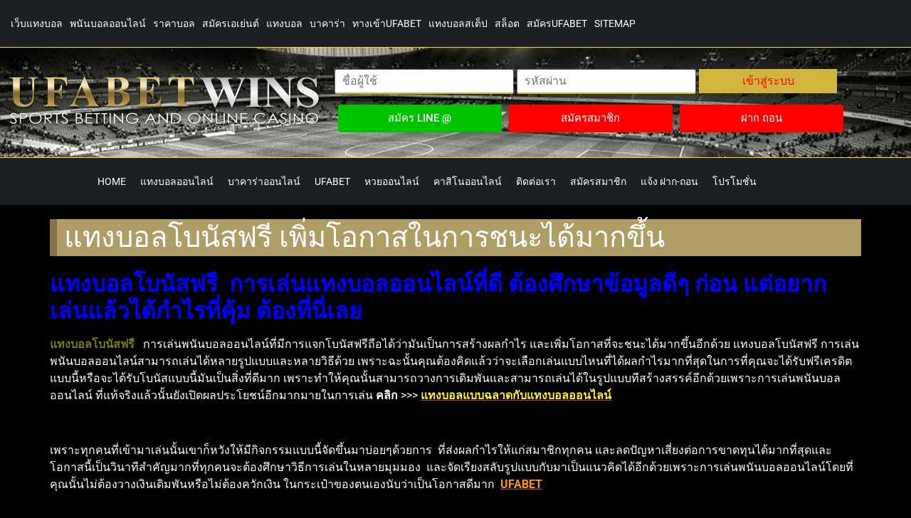

--- FILE ---
content_type: text/html; charset=UTF-8
request_url: https://auth1.ufalogin.co/get_data.php
body_size: 510
content:
["CRh7zb\/eUJndTtR1T6ffwRE8tK0+jXp1e2YolnbHOZ7V9ALN79Aoa24uyCGfrWXqxRegyd1jWN7FfebYGdVHBBUIVTfC8aFKYaUkb6WVvKTrg5oNLahOQWJeb8al6C\/SuPOOYfpN\/8cE+MGDZsvoYtPaVSpNMCv6DTn5S27ZZCft5V+W+0mIydoZ9GfBbYTE6yWtFvztgDlf4VyrgqsyQUz9ra6CC++p6SmQG4CU9fRgvOZS5E9\/yfJK6Uz5a1G53DN5+5zO84aC1WCQPccML9frXVF22Tkyo\/IJozUYDveDvxw2ybAsiZ4xKB2j8DX3KFqayg924n0CtSGBz7k8Elj1tRSg\/PEwfvs6\/ZXDzKjqxwS8\/G5GC66JCi4xjNJvcL\/LCR+GMagKk\/6Q2SbNwQ==","uLeCSpsLRcWyk33bqmcFR2OgOqOL9E92P\/yVPaFcmT0q+ocTrsPK4fNFilc4IFgFTrQHZxbKlBZTR8dnFheD1YuBzPFcgTpRPyoTDvWKqzoI6k8XIwIzQZ1RYkhtr9k7azle1fa8L\/NDlVKTsH0zqv9OKkNYvKx4hk\/xkqqlMZybb0c22y0ZGrmW6qnm2zwKqFbfsF\/f3BqbnYTFArsiAot\/kt\/NPGwaet\/MgrbAePYLu6f30GT\/8SYw6juZwp3cfOyViYPfkZKGOmHb+7jsoeyxPt9XOK6i+0OPuKmp2+uias\/kH\/Njroy0pMPhI3kDkYvm7BdHg4X2M4j787\/V\/Cx1kz2Fc5SR8YtGhviY16o=","DF40E925","https:\/\/www.u7now.com\/HomeSmart.aspx?lang=EN-GB"]